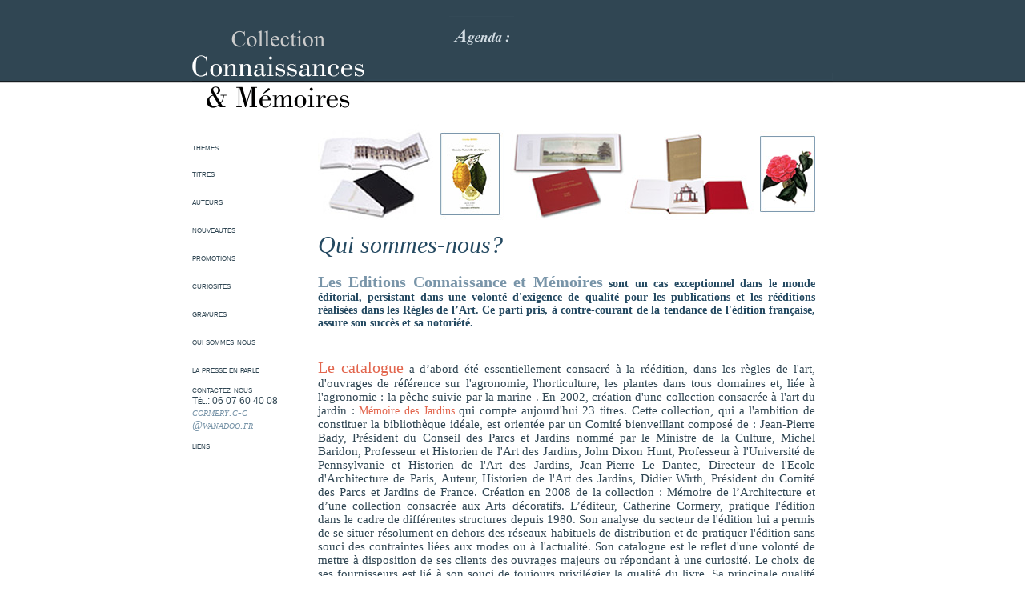

--- FILE ---
content_type: text/html
request_url: https://connaissance-memoires.fr/qui_sommes_nous.php?PHPSESSID=3d1b7eb1f13d19b3ea7fd3d3ce071778
body_size: 3954
content:


<head>
<title>Connaissance et Memoires - Livres d'exception, somptueuses réeditions dans les Règles de l'Art ou curiosité à  petit prix, nous pensons l'édition autrement.</title>
<meta http-equiv="Content-Type" content="text/html; charset=iso-8859-1">
<link href="style.css" rel="stylesheet" type="text/css"> 
<link href="menuv.css" rel="stylesheet" type="text/css">
<script type="text/javascript" src="js/fonction.js"></script>
<script type="text/javascript" src="js/dynMenu.js"></script><!-- script du menu -->
<script type="text/javascript" src="js/browserdetect.js"></script> <!-- dÃ©tÃ©ction du navigateur -->
</head><body bgcolor="#FFFFFF" leftmargin="0" topmargin="0" marginwidth="0" marginheight="0">
<table cellspacing="0" width="100%" cellpadding="0">
	<tr>
		<td style="background:url(img/nav_08.gif); background-repeat:repeat-x">&nbsp;</td>
		<td width="800">
			<table width="800" border="0" cellpadding="0" cellspacing="0" align="center">
				<tr>
					<td width="800" colspan="2" height="124"><table cellpadding="0" cellspacing="0" width="800">
	<tr>
		<td height="20" colspan="6" bgcolor="#304653"><img src="img/spacer.gif" height="20" /></td>
	</tr>
	<tr>
		<td rowspan="4" width="215"><a href="index.php"><img src="img/nav_01.gif" alt="" width="215" height="124" border="0"></a></td>
		<td rowspan="2" bgcolor="#304653" width="107" height="71"></td>
		<td width="81" height="39"><img src="img/nav_03.gif" width="81" height="39" alt=""></td>
		<td colspan="2" bgcolor="#304653" height="39"></td>
		<td rowspan="2" bgcolor="#304653" width="11" height="71"></td>
	</tr>
	<tr>
		<td colspan="3" bgcolor="#304653" height="32" class="agenda">
				<div ID=ejs_box2_box class="actualite" style="width:467px; height:32px"></div>
			<script type="text/javascript">
				var ejs_box2_message = ;
				window.onload = ejs_box2_go;
			</script>
		</td>
	</tr>
	<tr>
		<td colspan="5"><img src="img/nav_07.gif" width="585" height="26" alt=""></td>
	</tr>
	<tr>
		<td colspan="3" height="27"></td>
		<td colspan="2"><!--<img src="img/nav_09.jpg" width="70" height="27" alt="">--></td>
	</tr>
	<tr>
		<td width="215"></td>
		<td width="107"></td>
		<td width="81"></td>
		<td width="328"></td>
		<td width="60"></td>
		<td width="11"></td>
	</tr>
</table>
</td>
				</tr>
				<tr>
					<td colspan="2" width="800" height="11"></td>
				</tr>
				<tr>
					<td width="124" valign="top"><table cellspacing="0" cellpadding="0" class="menu_lien" width="124">
	<tr>
		<td height="45">
		<ul id="menu">
			<li><a href="#">themes</a>
					<ul>
													<li id="int"><a href="theme_fiche.php?id_theme=1">Agronomie</a></li>
													<li id="int"><a href="theme_fiche.php?id_theme=5">Agrumes Citrus</a></li>
													<li id="int"><a href="theme_fiche.php?id_theme=8">Architecture</a></li>
													<li id="int"><a href="theme_fiche.php?id_theme=3">Art des jardins</a></li>
													<li id="int"><a href="theme_fiche.php?id_theme=7">Divers</a></li>
													<li id="int"><a href="theme_fiche.php?id_theme=13">Horticulture</a></li>
													<li id="int"><a href="theme_fiche.php?id_theme=14">Médecine</a></li>
													<li id="int"><a href="theme_fiche.php?id_theme=4">Parfums</a></li>
													<li id="int"><a href="theme_fiche.php?id_theme=2">Pèche-Marine</a></li>
													<li id="int"><a href="theme_fiche.php?id_theme=6">Plantes Utiles</a></li>
													<li id="int"><a href="theme_fiche.php?id_theme=12">Voyage</a></li>
											</ul>
				</li>
			</ul>
		</td>
	</tr>
	<tr>
		<td height="35"><a href="titre_liste.php" class="menu_lien">titres</a></td>
	</tr>
	<tr>
		<td height="35"><a href="auteur_liste.php" class="menu_lien">auteurs</a></td>
	</tr>
	<tr>
		<td height="35">
				 <a href="titre_fiche.php?id_titre=59" class="menu_lien">nouveautes</a>
		 </td>
	</tr>
	<tr>
		<td height="35"><a href="promotion_liste.php" class="menu_lien">promotions</a></td>
	</tr>
	<tr>
		<td height="35"><a href="curiosite_liste.php" class="menu_lien">curiosites</a></td>
	</tr>
	<tr>
		<td height="35"><a href="gravure_liste.php" class="menu_lien">gravures</a></td>
	</tr>
	<!-- 
	<tr>
		<td height="35"><a href="shopping_liste.php" class="panier">mon panier</a></td>
	</tr> 
	-->
		<tr>
		<!-- <td height="15"></td> -->
	</tr>
	<tr>
		<td height="35"><a href="qui_sommes_nous.php" class="menu_lien">qui sommes-nous</a></td>
	</tr>
	<tr>
		<td height="35"><a href="presse_liste.php" class="menu_lien">la presse en parle</a></td>
	</tr>
	<tr>
		<td height="35"><a href="mailto:cm.exceptions2018@gmail.com" class="menu_lien">contactez-nous</a>
		<br>
		Tél.: 06 07 60 40 08
		<a href="mailto:cormery.c-c@wanadoo.fr" class="auteur">cormery.c-c @wanadoo.fr</a>
		</td>
	</tr>
	<tr>
		<td height="35"><a href="lien.php" class="menu_lien">liens</a></td>
	</tr>
</table>

<script type="text/javascript">initMenu();</script></td>
					<td width="676" valign="top">
						<table width="676" cellspacing="0" cellpadding="0">
							<tr>
								<td width="34"></td>
								<td width="621"><img src="img/qui_sommes_nous_02.jpg" width="621" height="134" border="0" usemap="#Map2"></td>
								<td width="22"></td>
							</tr>
							<tr>
								<td width="34">&nbsp;</td>
								<td align="justify" width="621">
								<span class="titre_partie">Qui sommes-nous?</span><br><br>
								<div class="panier"><span class="bleu_vc">Les Editions Connaissance et M&eacute;moires</span> sont un cas exceptionnel dans le
								 monde &eacute;ditorial, persistant dans une volont&eacute; d'exigence de qualit&eacute; pour les publications et les r&eacute;&eacute;ditions 
								 r&eacute;alis&eacute;es dans les R&egrave;gles de l&rsquo;Art. Ce parti pris, &agrave; contre-courant de la tendance de l'&eacute;dition 
								 fran&ccedil;aise, assure son succ&egrave;s et sa notori&eacute;t&eacute;.</div>
								 
								<br><br><div class="txt_vc"><span class="orange_vc">Le catalogue</span> a d&rsquo;abord &eacute;t&eacute; essentiellement 
								consacr&eacute; &agrave; la r&eacute;&eacute;dition, dans les r&egrave;gles de l'art, d'ouvrages de r&eacute;f&eacute;rence sur 
								l'agronomie, l'horticulture, les plantes dans tous domaines et, li&eacute;e &agrave; l'agronomie : la p&ecirc;che suivie par la 
								marine . En 2002, cr&eacute;ation d'une collection consacr&eacute;e &agrave; l'art du jardin : </span><span class="liste_titre">M&eacute;moire 
								des Jardins</span> <span class="txt_vc">qui compte aujourd'hui 23 titres. Cette collection, qui a l'ambition de constituer la 
								biblioth&egrave;que id&eacute;ale, est orient&eacute;e par un Comit&eacute; bienveillant compos&eacute; de : Jean-Pierre Bady, 
								Pr&eacute;sident du Conseil des Parcs et Jardins nomm&eacute; par le Ministre de la Culture, Michel Baridon, Professeur et Historien 
								de l'Art des Jardins, John Dixon Hunt, Professeur &agrave; l'Universit&eacute; de Pennsylvanie et Historien de l'Art des Jardins, Jean-Pierre 
								Le Dantec, Directeur de l'Ecole d'Architecture de Paris, Auteur, Historien de l'Art des Jardins, Didier Wirth, Pr&eacute;sident du Comit&eacute; 
								des Parcs et Jardins de France. Cr&eacute;ation en 2008 de la collection : M&eacute;moire de l&rsquo;Architecture  et d&rsquo;une collection 
								consacr&eacute;e aux Arts d&eacute;coratifs. L&rsquo;&eacute;diteur, Catherine Cormery, pratique l'&eacute;dition dans le cadre de 
								diff&eacute;rentes structures depuis 1980. Son analyse du secteur de l'&eacute;dition lui a permis de se situer r&eacute;solument en 
								dehors des r&eacute;seaux habituels de distribution et de pratiquer l'&eacute;dition sans souci des contraintes li&eacute;es aux modes ou 
								&agrave; l'actualit&eacute;. Son catalogue est le reflet d'une volont&eacute; de mettre &agrave; disposition de ses clients des ouvrages 
								majeurs ou r&eacute;pondant &agrave; une curiosit&eacute;. Le choix de ses fournisseurs est li&eacute; &agrave; son souci de toujours 
								privil&eacute;gier la qualit&eacute; du livre. Sa principale qualit&eacute; est probablement de savoir mobiliser et f&eacute;d&eacute;rer 
								aussi bien les conservateurs des plus grandes biblioth&egrave;ques, les collectionneurs priv&eacute;s ou libraires d'ancien, les 
								libraires sp&eacute;cialis&eacute;s, les historiens, les chercheurs des grandes institutions agronomiques, les repr&eacute;sentants 
								des collectivit&eacute;s locales, les chefs d'entreprises etc.&hellip;autour d'un projet et le mener &agrave; bien. 
								<span class="liste_titre">Sa passion est une vertu contagieuse.</span></div> <br>
								<object id="player1" type="application/x-shockwave-flash" data="player_flv_classic.swf" width="320" height="240"> 
								<param name="movie" value="player_flv_classic.swf" /> 
								<param name="FlashVars" value="configxml=silence_ca_pousse.xml" /> 
								</object>  <br/><br/><br/>
								<object type="application/x-shockwave-flash" id="58199" data="http://www.cigaletv.com/v/07ea62031fc385011c8bcca9eb33568ad003545e" width="608" height="344"><param name="movie" value="http://www.cigaletv.com/v/07ea62031fc385011c8bcca9eb33568ad003545e"><param name="allowfullscreen" value="true"><param name="quality" value="high" /></object>
									
									<br><br><div class="orange_vc">Les Fournisseurs</div><br>
									<div class="preface">Le choix et les relations entretenues avec nos fournisseurs permettent d&rsquo;assurer la qualit&eacute; de nos productions. C&rsquo;est ce qui fait notre r&eacute;putation et notre diff&eacute;rence.</div><br>
								
									<div class="txt_vc">Pour la restitution des beaux ouvrages de notre patrimoine, pour la cr&eacute;ation de nos livres exceptionnels, nous devons 
									&ecirc;tre tr&egrave;s s&eacute;lectifs et rigoureux. La beaut&eacute; d'un livre est d'abord li&eacute;e &agrave; la beaut&eacute; du papier 
									sur lequel il est imprim&eacute;. Nous choisissons avec beaucoup de soin sa composition, sa texture, sa couleur, sa r&eacute;action au temps, 
									sa concordance avec le style du livre et la p&eacute;riode consid&eacute;r&eacute;e. Nous sommes fid&egrave;les &agrave; quelques papetiers 
									passionn&eacute;s et exigeants. Ensuite, la qualit&eacute; de capture de l'image et d'impression sont essentielles. Nous avons recours &agrave; 
									quelques rares fournisseurs utilisant des machines tr&egrave;s anciennes ou, au contraire, &eacute;quip&eacute;s des mat&eacute;riels les plus 
									sophistiqu&eacute;s. Pour le fa&ccedil;onnage des livres les plus remarquables, nous utilisons le savoir-faire de relieurs manuels, de plus en 
									plus rares &agrave; pouvoir r&eacute;aliser la reliure de formats importants ou capables d&rsquo;ex&eacute;cuter des montages tr&egrave;s 
									complexes pour des s&eacute;ries de quelques centaines d'exemplaires. La sophistication de certains de nos projets nous am&egrave;ne parfois 
									&agrave; faire appel &agrave; d'autres artisans : menuisier, fabricants de soie, etc&hellip; choisis avec le plus grand soin.</div>		<br>			
								</td>
								<td>&nbsp;</td>
							</tr>
							<tr>
								<td width="34">&nbsp;</td>
								<td><img src="img/qui_sommes_nous_08.jpg" width="621" height="139" border="0" usemap="#Map"></td>
								<td>&nbsp;</td>
							</tr>
						</table>
					</td>
				</tr>
				<tr>
					<td></td>
					<td align="center"><br /><span class="footer">CM-EXEPTIONS<br>83 boulevard Saint-Michel, 75005 Paris, France      Tél.: 06 07 60 40 08</span>
 <br></td>
				</tr>
			</table>

<map name="Map">
	<area shape="rect" coords="11,5,91,120" href="titre_fiche.php?id_titre=11">
	<area shape="rect" coords="102,6,183,118" href="titre_fiche.php?id_titre=30">
	<area shape="rect" coords="195,6,276,112" href="titre_fiche.php?id_titre=34">
	<area shape="rect" coords="288,6,436,111" href="titre_fiche.php?id_titre=33">
	<area shape="rect" coords="445,5,613,111" href="titre_fiche.php?id_titre=32">
	</map>

<map name="Map2">
<area shape="rect" coords="7,10,143,126" href="titre_fiche.php?id_titre=47">
<area shape="rect" coords="240,10,385,123" href="titre_fiche.php?id_titre=39">
<area shape="rect" coords="393,10,546,121" href="titre_fiche.php?id_titre=33">
<area shape="rect" coords="152,10,229,115" href="titre_fiche.php?id_titre=28">
<area shape="rect" coords="553,15,620,110" href="titre_fiche.php?id_titre=37">
</map>		</td>
		<td style="background:url(img/nav_08.gif); background-repeat:repeat-x">&nbsp;</td>
	</tr>
</table>
</body>
</html>

--- FILE ---
content_type: text/css
request_url: https://connaissance-memoires.fr/style.css
body_size: 774
content:
body {
	margin-left: 0px;
	margin-top: 0px;
	margin-right: 0px;
}


.footer {color: #244961;font-size: 10px;font-family: Arial, Helvetica, sans-serif; text-decoration:none}
.panier{ color:#244961; font-size:14px; font-weight:bold; text-align:justify; text-decoration:none}
.panier:hover{color: Black;font-size:14px;font-weight: bold;text-align:justify;text-decoration:none;background-color :Silver;}
.menu_lien {color:#304653; font-size:12px; font-variant:small-caps; font-family:Arial, Helvetica, sans-serif; text-decoration:none;}
a.menu_lien:hover {color: Black;font-size:12px;font-variant:small-caps;font-family:Arial, Helvetica, sans-serif;text-decoration:none;background-color : Silver;}
.agenda{ color:#FFFFFF; font-size:12px; font-family:Arial, Helvetica, sans-serif; text-decoration:none; font-weight:bold}

/* Page index*/
.titre_index{ color:#304653; font-size:12px; font-family:"Times New Roman", Times, serif; text-decoration:none; text-transform:uppercase }
.titre_index_maj{font-size:24px;}
.auteur_index{ color:#304653; font-style:italic; font-weight:bold; font-size:13px; font-family:"Times New Roman", Times, serif; text-decoration:none; }
.desc_index{ color:#000002; font-family:Arial, Helvetica, sans-serif; font-size:11px}
.preface_index{ color:#244961; text-decoration:none}

/* Liste titre/auteur  et  fiche titre/auteur*/
.lettre{color:#7995a9; font-weight:bold;font-family:"Times New Roman", Times, serif; font-size:20px; font-style:italic; }
.titre_partie{color:#244961; font-family:"Times New Roman", Times, serif; font-size:30px; font-style:italic; text-decoration:none}
.liste{color:#010000; font-family:"Times New Roman", Times, serif; font-size:13px; text-decoration:none; text-align:justify}
.auteur{color:#7995a9; font-style:italic; font-size:14px; font-family:"Times New Roman", Times, serif; text-decoration:none;}
.collection{color:#244961; font-style:italic; font-weight:bold; font-size:13px; font-family:"Times New Roman", Times, serif; text-decoration:none;}
.titre{ color:#244961; font-family:"Times New Roman", Times, serif; font-size:24px; font-style:normal}
.preface{color:#244961; font-style:italic; font-size:13px; font-family:"Times New Roman", Times, serif; text-decoration:none; text-align:justify;}
.retour{color:#91a6b4; font-style:italic; font-size:15px; font-family:"Times New Roman", Times, serif; text-decoration:none;}
.liste_titre{ color:#e2654d;font-size:14px; font-family:"Times New Roman", Times, serif;}
.bio{color:#7995a9; font-style:italic; font-weight:bold; font-size:13px; font-family:"Times New Roman", Times, serif; text-decoration:none; text-align:justify;}
.date{color:#010000; font-family:"Times New Roman", Times, serif; font-size:13px; text-decoration:none; font-weight:bold}


/* theme */
.theme{color:#7995a9; font-family:"Times New Roman", Times, serif; font-size:30px; font-style:italic;}

/*vie du cercle*/
.titre_vc{ color:#244961; font-family:"Times New Roman", Times, serif; font-size:18px; }
.orange_vc{ color:#e2654d; font-family:"Times New Roman", Times, serif; font-size:20px;}
.txt_vc{ color:#304653; font-family:"Times New Roman", Times, serif; font-size:15px; text-align:justify; }
.bleu_vc{color:#7995a9; font-weight:bold;font-family:"Times New Roman", Times, serif; font-size:20px; text-decoration:none}

.gravure_ss{color:#244961;font-style:italic; font-size:15px; font-family:"Times New Roman", Times, serif; }
.gravure_droit{color:#244961; font-style:normal; font-size:15px; font-family:"Times New Roman", Times, serif;}

.ajout_panier{ color:#e2654d;font-style:italic; font-size:14px; font-family:"Times New Roman", Times, serif; text-decoration:none}
.ajout_panier_promo{ color:#244961;font-style:italic; font-size:14px; font-family:"Times New Roman", Times, serif; text-decoration:none}
.prix{color:#244961;font-style:italic; font-size:18px; font-family:"Times New Roman", Times, serif; font-weight:bold}
.prix_raye{color:#e2654d;font-style:italic; font-size:18px; font-family:"Times New Roman", Times, serif; font-weight:bold; text-decoration:line-through;}
.prix_promo{color:#244961;font-style:italic; font-size:18px; font-family:"Times New Roman", Times, serif; font-weight:bold}

.separation{ border-bottom:1px solid #244961; padding-bottom:10px}
.inputRequirement{ color:#CC6600}

--- FILE ---
content_type: text/css
request_url: https://connaissance-memoires.fr/menuv.css
body_size: 337
content:
.menu{
    position:absolute;
    /* solve a Opera7/IE display bug */
    width:124px;
    width/**/:124px;
    margin:0;
    padding:0;
    }
    
.menu span{display:none;}
    
.menu ul{
    margin:0px;
    padding:0px;
    position:absolute; /* important */
    width:124px;
    width/**/:124px;
	margin-top:-15px;
}

#int
{
padding:0px 5px 0px 5px;

}
    
.menu li ul{visibility:hidden;margin-left:85px;}         
    
.menu a{color:#304653;display:block;width:124px; margin:0; text-decoration:none; background-color:#FFFFFF;}  
.menu a:hover{color:#244961; text-decoration:none; background-color:#FFFFFF;}
.menu a:focus{color:#304653; text-decoration:none; background-color:#FFFFFF;}
.menu ul a:hover{background-color:#b9cedc;padding:0px 3px 5px 3px;}
.menu ul a{padding:0px 3px 5px 3px;}

.menu span{display:none;}
        
.menu li
{
    width:124px;
    display:block;    
    float:left;  
    list-style:none;
    padding:0;
}
    
/* IE PC selector */
* html .menu li {
    display:inline; /* solve a IE PC list bug */
    float:none; /* solve a IE5 clav nav bug */
}
    
a.linkOver{background-color:#FFFFFF;}

--- FILE ---
content_type: application/javascript
request_url: https://connaissance-memoires.fr/js/dynMenu.js
body_size: 1747
content:
/*
Author   : bieler batiste
Company  : doSimple : http://www.dosimple.ch
send me a mail for more informations : faden@PASDEPOURRIELaltern.org - remove ( PASDEPOURRIEL )

Short javascript function to create and handle a CSS navigation menu

Copyright (C) 2004  Bieler Batiste

This library is free software; you can redistribute it and/or
modify it under the terms of the GNU Lesser General Public
License as published by the Free Software Foundation; either
version 2.1 of the License, or (at your option) any later version.

This library is distributed in the hope that it will be useful,
but WITHOUT ANY WARRANTY; without even the implied warranty of
MERCHANTABILITY or FITNESS FOR A PARTICULAR PURPOSE.  See the GNU
Lesser General Public License for more details.

You should have received a copy of the GNU Lesser General Public
License along with this library; if not, write to the Free Software
Foundation, Inc., 59 Temple Place, Suite 330, Boston, MA  02111-1307  USA
*/

// the timeout for the menu
var timeout = 100;

// not very clean but simple
// the function can be run in the HTML for faster display
// window.onload=initMenu;

// creat timeout variables for list item
// it's for avoid some warning with IE
for( var i = 0; i < 100; i++ )
{
    eval("var timeoutli" + i + " = false;");
}

// this fonction apply the CSS style and the event
function initMenu()
{
    // a test to avoid some browser like IE4, Opera 6, and IE Mac
    if ( browser.isDOM1 
    && !( browser.isMac && browser.isIE ) 
    && !( browser.isOpera && browser.versionMajor < 7 )
    && !( browser.isIE && browser.versionMajor < 5 ) )
    {
        // get some element
        var menu = document.getElementById('menu'); // the root element
        var lis = menu.getElementsByTagName('li'); // all the li
        
        // change the class name of the menu, 
        // it's usefull for compatibility with old browser
        menu.className='menu';
        
        // i am searching for ul element in li element
        for ( var i=0; i<lis.length; i++ )
        {
            // is there a ul element ?
            if ( lis.item(i).getElementsByTagName('ul').length > 0 )
            {        
                // improve IE key navigation
                if ( browser.isIE )
                {
                    addAnEvent(lis.item(i),'keyup',show);
                }
                // link events to list item
                addAnEvent(lis.item(i),'mouseover',show);
                addAnEvent(lis.item(i),'mouseout',timeoutHide);
                addAnEvent(lis.item(i),'blur',timeoutHide);
                addAnEvent(lis.item(i),'focus',show);
                
                // add an id to list item
                lis.item(i).setAttribute( 'id', "li"+i );
            }
        }
    }
}

function addAnEvent( target, eventName, functionName )
{
    // apply the method to IE
    if ( browser.isIE )
    {
        //attachEvent dont work properly with this
        eval('target.on'+eventName+'=functionName');
    }
    // apply the method to DOM compliant browsers
    else
    {
        target.addEventListener( eventName , functionName , true ); // true is important for Opera7
    }
}
    
// hide the first ul element of the current element
function timeoutHide()
{
    // start the timeout
    eval( "timeout" + this.id + " = window.setTimeout('hideUlUnder( \"" + this.id + "\" )', " + timeout + " );");
}

// hide the ul elements under the element identified by id
function hideUlUnder( id )
{   
    document.getElementById(id).getElementsByTagName('ul')[0].style['visibility'] = 'hidden';
}

// show the first ul element found under this element
function show()
{
    // show the sub menu
    this.getElementsByTagName('ul')[0].style['visibility'] = 'visible';
    var currentNode=this;
    while(currentNode)
    {
            if( currentNode.nodeName=='LI')
            {
                currentNode.getElementsByTagName('a')[0].className = 'linkOver';
            }
            currentNode=currentNode.parentNode;
    }
    // clear the timeout
    eval ( "clearTimeout( timeout"+ this.id +");" );
    hideAllOthersUls( this );
}

// hide all ul on the same level of  this list item
function hideAllOthersUls( currentLi )
{
    var lis = currentLi.parentNode;
    for ( var i=0; i<lis.childNodes.length; i++ )
    {
        if ( lis.childNodes[i].nodeName=='LI' && lis.childNodes[i].id != currentLi.id )
        {
            hideUlUnderLi( lis.childNodes[i] );
        }
    }
}

// hide all the ul wich are in the li element
function hideUlUnderLi( li )
{
    var as = li.getElementsByTagName('a');
    for ( var i=0; i<as.length; i++ )
    {
        as.item(i).className="";
    }
    var uls = li.getElementsByTagName('ul');
    for ( var i=0; i<uls.length; i++ )
    {
        uls.item(i).style['visibility'] = 'hidden';
    }
} 


--- FILE ---
content_type: application/javascript
request_url: https://connaissance-memoires.fr/js/fonction.js
body_size: 474
content:
function PopupCentrer(page,largeur,hauteur,options) {
  var top=(screen.height-hauteur)/2;
  var left=(screen.width-largeur)/2;
  window.open(page,"","top="+top+",left="+left+",width="+largeur+",height="+hauteur+","+options);
}



ejs_box2_actual = 0;
ejs_box2_html_flag = 0;

function ejs_box2_go()
{
 	if(document.getElementById)
	{
	 	ejs_box2_char = 1;
	 	ejs_box2_affich(ejs_box2_actual)
	 	ejs_box2_actual++;
	 	if(ejs_box2_actual >= ejs_box2_message.length) ejs_box2_actual = 0;
		//document.write(ejs_box2_actual);
	}        
}

function ejs_box2_affich(lactual)
{
 	var pix = ejs_box2_message[lactual].charAt(ejs_box2_char);
 	if(pix == "<") ejs_box2_html_flag = 1;
 	if(pix == ">") ejs_box2_html_flag = 0;
	
 	var texte = ejs_box2_message[lactual].substring(0,ejs_box2_char);
 	document.getElementById("ejs_box2_box").innerHTML = texte;
 	
	if(ejs_box2_char < ejs_box2_message[lactual].length)
	{
	 	ejs_box2_char++;
	 	if(ejs_box2_html_flag == 1) ejs_box2_affich(lactual);
	 	else setTimeout("ejs_box2_affich("+lactual+")",50)
	}
	else setTimeout("ejs_box2_go()",3000)
}

// Affichage / masquage d'un objet spécifié par son attribut id
function toggle(object_id){
 var obj=document.getElementById(object_id)	
 	if(obj.style.display =='none')
 	{
 	obj.style.display='block'
 	}
 	else
 	{
  	obj.style.display='none'
	}
 }